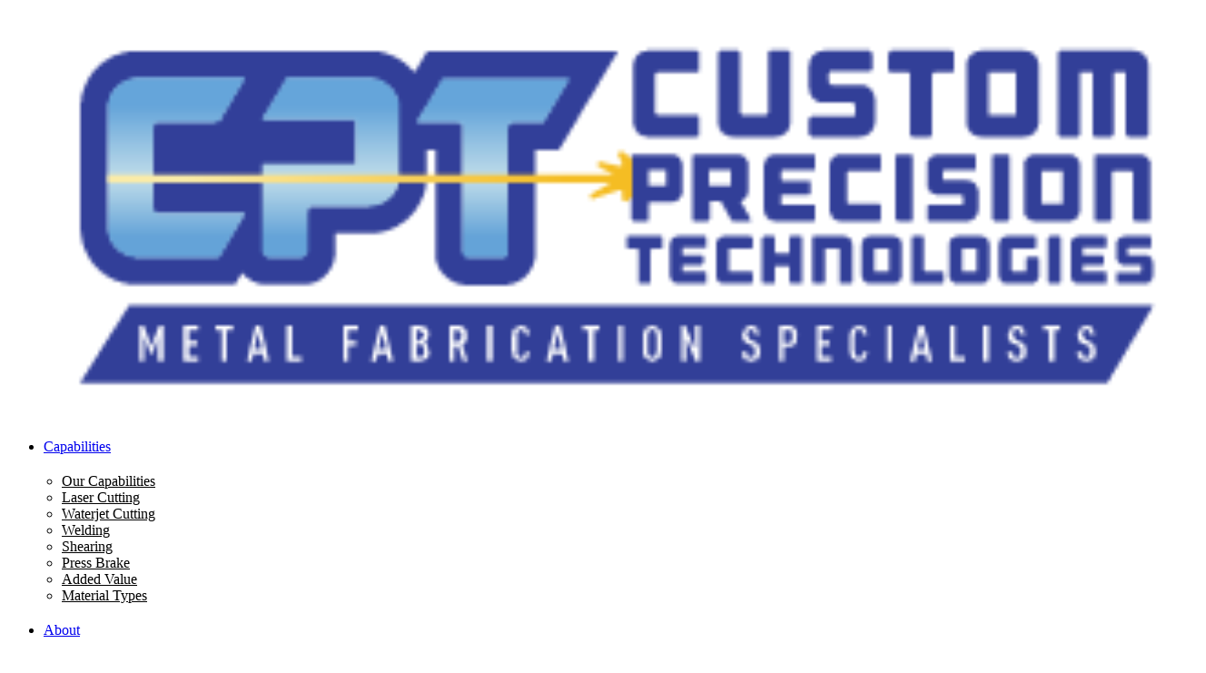

--- FILE ---
content_type: text/html; charset=UTF-8
request_url: https://cptprocessing.com/capabilities/material-types/
body_size: 11364
content:
<!DOCTYPE html>
<html lang="en-US">
<head>
	<meta charset="UTF-8">
	
	
	<meta name="viewport" content="width=device-width, initial-scale=1" />
<meta name='robots' content='index, follow, max-image-preview:large, max-snippet:-1, max-video-preview:-1' />
	<style>img:is([sizes="auto" i], [sizes^="auto," i]) { contain-intrinsic-size: 3000px 1500px }</style>
	
	<!-- This site is optimized with the Yoast SEO plugin v26.3 - https://yoast.com/wordpress/plugins/seo/ -->
	<title>Material Types - Custom Precision Technologies</title>
	<link rel="canonical" href="https://cptprocessing.com/capabilities/material-types/" />
	<meta property="og:locale" content="en_US" />
	<meta property="og:type" content="article" />
	<meta property="og:title" content="Material Types - Custom Precision Technologies" />
	<meta property="og:description" content="Material Types Custom Precision Technologies can accommodate a wide range of metals, alloys, plastics, and other materials in our fabrication shop. The list here isn’t exhaustive, so if you don’t see what you need, contact us to see if we can work with your material. Metals Aluminum Brass Bronze Cobalt Alloys Copper Hastelloy Inconel Nickel [&hellip;]" />
	<meta property="og:url" content="https://cptprocessing.com/capabilities/material-types/" />
	<meta property="og:site_name" content="Custom Precision Technologies" />
	<meta property="article:modified_time" content="2024-11-21T18:26:04+00:00" />
	<meta name="twitter:card" content="summary_large_image" />
	<script type="application/ld+json" class="yoast-schema-graph">{"@context":"https://schema.org","@graph":[{"@type":"WebPage","@id":"https://cptprocessing.com/capabilities/material-types/","url":"https://cptprocessing.com/capabilities/material-types/","name":"Material Types - Custom Precision Technologies","isPartOf":{"@id":"https://cptprocessing.com/#website"},"datePublished":"2022-03-09T02:35:26+00:00","dateModified":"2024-11-21T18:26:04+00:00","breadcrumb":{"@id":"https://cptprocessing.com/capabilities/material-types/#breadcrumb"},"inLanguage":"en-US","potentialAction":[{"@type":"ReadAction","target":["https://cptprocessing.com/capabilities/material-types/"]}]},{"@type":"BreadcrumbList","@id":"https://cptprocessing.com/capabilities/material-types/#breadcrumb","itemListElement":[{"@type":"ListItem","position":1,"name":"Home","item":"https://cptprocessing.com/"},{"@type":"ListItem","position":2,"name":"Capabilities","item":"https://cptprocessing.com/capabilities/"},{"@type":"ListItem","position":3,"name":"Material Types"}]},{"@type":"WebSite","@id":"https://cptprocessing.com/#website","url":"https://cptprocessing.com/","name":"Custom Precision Technologies","description":"Metal Fabrication Specialists","publisher":{"@id":"https://cptprocessing.com/#organization"},"potentialAction":[{"@type":"SearchAction","target":{"@type":"EntryPoint","urlTemplate":"https://cptprocessing.com/?s={search_term_string}"},"query-input":{"@type":"PropertyValueSpecification","valueRequired":true,"valueName":"search_term_string"}}],"inLanguage":"en-US"},{"@type":"Organization","@id":"https://cptprocessing.com/#organization","name":"Custom Precision Technologies","url":"https://cptprocessing.com/","logo":{"@type":"ImageObject","inLanguage":"en-US","@id":"https://cptprocessing.com/#/schema/logo/image/","url":"https://cptprocessing.com/wp-content/uploads/2024/04/CPT_New-Logo.png","contentUrl":"https://cptprocessing.com/wp-content/uploads/2024/04/CPT_New-Logo.png","width":318,"height":111,"caption":"Custom Precision Technologies"},"image":{"@id":"https://cptprocessing.com/#/schema/logo/image/"},"sameAs":["https://www.instagram.com/cpt_processing/"]}]}</script>
	<!-- / Yoast SEO plugin. -->


<title>Material Types - Custom Precision Technologies</title>
<link rel='dns-prefetch' href='//fonts.googleapis.com' />
<link rel="alternate" type="application/rss+xml" title="Custom Precision Technologies &raquo; Feed" href="https://cptprocessing.com/feed/" />
<link rel="alternate" type="application/rss+xml" title="Custom Precision Technologies &raquo; Comments Feed" href="https://cptprocessing.com/comments/feed/" />
<script>
window._wpemojiSettings = {"baseUrl":"https:\/\/s.w.org\/images\/core\/emoji\/16.0.1\/72x72\/","ext":".png","svgUrl":"https:\/\/s.w.org\/images\/core\/emoji\/16.0.1\/svg\/","svgExt":".svg","source":{"concatemoji":"https:\/\/cptprocessing.com\/wp-includes\/js\/wp-emoji-release.min.js?ver=6.8.3"}};
/*! This file is auto-generated */
!function(s,n){var o,i,e;function c(e){try{var t={supportTests:e,timestamp:(new Date).valueOf()};sessionStorage.setItem(o,JSON.stringify(t))}catch(e){}}function p(e,t,n){e.clearRect(0,0,e.canvas.width,e.canvas.height),e.fillText(t,0,0);var t=new Uint32Array(e.getImageData(0,0,e.canvas.width,e.canvas.height).data),a=(e.clearRect(0,0,e.canvas.width,e.canvas.height),e.fillText(n,0,0),new Uint32Array(e.getImageData(0,0,e.canvas.width,e.canvas.height).data));return t.every(function(e,t){return e===a[t]})}function u(e,t){e.clearRect(0,0,e.canvas.width,e.canvas.height),e.fillText(t,0,0);for(var n=e.getImageData(16,16,1,1),a=0;a<n.data.length;a++)if(0!==n.data[a])return!1;return!0}function f(e,t,n,a){switch(t){case"flag":return n(e,"\ud83c\udff3\ufe0f\u200d\u26a7\ufe0f","\ud83c\udff3\ufe0f\u200b\u26a7\ufe0f")?!1:!n(e,"\ud83c\udde8\ud83c\uddf6","\ud83c\udde8\u200b\ud83c\uddf6")&&!n(e,"\ud83c\udff4\udb40\udc67\udb40\udc62\udb40\udc65\udb40\udc6e\udb40\udc67\udb40\udc7f","\ud83c\udff4\u200b\udb40\udc67\u200b\udb40\udc62\u200b\udb40\udc65\u200b\udb40\udc6e\u200b\udb40\udc67\u200b\udb40\udc7f");case"emoji":return!a(e,"\ud83e\udedf")}return!1}function g(e,t,n,a){var r="undefined"!=typeof WorkerGlobalScope&&self instanceof WorkerGlobalScope?new OffscreenCanvas(300,150):s.createElement("canvas"),o=r.getContext("2d",{willReadFrequently:!0}),i=(o.textBaseline="top",o.font="600 32px Arial",{});return e.forEach(function(e){i[e]=t(o,e,n,a)}),i}function t(e){var t=s.createElement("script");t.src=e,t.defer=!0,s.head.appendChild(t)}"undefined"!=typeof Promise&&(o="wpEmojiSettingsSupports",i=["flag","emoji"],n.supports={everything:!0,everythingExceptFlag:!0},e=new Promise(function(e){s.addEventListener("DOMContentLoaded",e,{once:!0})}),new Promise(function(t){var n=function(){try{var e=JSON.parse(sessionStorage.getItem(o));if("object"==typeof e&&"number"==typeof e.timestamp&&(new Date).valueOf()<e.timestamp+604800&&"object"==typeof e.supportTests)return e.supportTests}catch(e){}return null}();if(!n){if("undefined"!=typeof Worker&&"undefined"!=typeof OffscreenCanvas&&"undefined"!=typeof URL&&URL.createObjectURL&&"undefined"!=typeof Blob)try{var e="postMessage("+g.toString()+"("+[JSON.stringify(i),f.toString(),p.toString(),u.toString()].join(",")+"));",a=new Blob([e],{type:"text/javascript"}),r=new Worker(URL.createObjectURL(a),{name:"wpTestEmojiSupports"});return void(r.onmessage=function(e){c(n=e.data),r.terminate(),t(n)})}catch(e){}c(n=g(i,f,p,u))}t(n)}).then(function(e){for(var t in e)n.supports[t]=e[t],n.supports.everything=n.supports.everything&&n.supports[t],"flag"!==t&&(n.supports.everythingExceptFlag=n.supports.everythingExceptFlag&&n.supports[t]);n.supports.everythingExceptFlag=n.supports.everythingExceptFlag&&!n.supports.flag,n.DOMReady=!1,n.readyCallback=function(){n.DOMReady=!0}}).then(function(){return e}).then(function(){var e;n.supports.everything||(n.readyCallback(),(e=n.source||{}).concatemoji?t(e.concatemoji):e.wpemoji&&e.twemoji&&(t(e.twemoji),t(e.wpemoji)))}))}((window,document),window._wpemojiSettings);
</script>
<style id='wp-emoji-styles-inline-css'>

	img.wp-smiley, img.emoji {
		display: inline !important;
		border: none !important;
		box-shadow: none !important;
		height: 1em !important;
		width: 1em !important;
		margin: 0 0.07em !important;
		vertical-align: -0.1em !important;
		background: none !important;
		padding: 0 !important;
	}
</style>
<style id='wp-block-library-inline-css'>
:root{--wp-admin-theme-color:#007cba;--wp-admin-theme-color--rgb:0,124,186;--wp-admin-theme-color-darker-10:#006ba1;--wp-admin-theme-color-darker-10--rgb:0,107,161;--wp-admin-theme-color-darker-20:#005a87;--wp-admin-theme-color-darker-20--rgb:0,90,135;--wp-admin-border-width-focus:2px;--wp-block-synced-color:#7a00df;--wp-block-synced-color--rgb:122,0,223;--wp-bound-block-color:var(--wp-block-synced-color)}@media (min-resolution:192dpi){:root{--wp-admin-border-width-focus:1.5px}}.wp-element-button{cursor:pointer}:root{--wp--preset--font-size--normal:16px;--wp--preset--font-size--huge:42px}:root .has-very-light-gray-background-color{background-color:#eee}:root .has-very-dark-gray-background-color{background-color:#313131}:root .has-very-light-gray-color{color:#eee}:root .has-very-dark-gray-color{color:#313131}:root .has-vivid-green-cyan-to-vivid-cyan-blue-gradient-background{background:linear-gradient(135deg,#00d084,#0693e3)}:root .has-purple-crush-gradient-background{background:linear-gradient(135deg,#34e2e4,#4721fb 50%,#ab1dfe)}:root .has-hazy-dawn-gradient-background{background:linear-gradient(135deg,#faaca8,#dad0ec)}:root .has-subdued-olive-gradient-background{background:linear-gradient(135deg,#fafae1,#67a671)}:root .has-atomic-cream-gradient-background{background:linear-gradient(135deg,#fdd79a,#004a59)}:root .has-nightshade-gradient-background{background:linear-gradient(135deg,#330968,#31cdcf)}:root .has-midnight-gradient-background{background:linear-gradient(135deg,#020381,#2874fc)}.has-regular-font-size{font-size:1em}.has-larger-font-size{font-size:2.625em}.has-normal-font-size{font-size:var(--wp--preset--font-size--normal)}.has-huge-font-size{font-size:var(--wp--preset--font-size--huge)}.has-text-align-center{text-align:center}.has-text-align-left{text-align:left}.has-text-align-right{text-align:right}#end-resizable-editor-section{display:none}.aligncenter{clear:both}.items-justified-left{justify-content:flex-start}.items-justified-center{justify-content:center}.items-justified-right{justify-content:flex-end}.items-justified-space-between{justify-content:space-between}.screen-reader-text{border:0;clip-path:inset(50%);height:1px;margin:-1px;overflow:hidden;padding:0;position:absolute;width:1px;word-wrap:normal!important}.screen-reader-text:focus{background-color:#ddd;clip-path:none;color:#444;display:block;font-size:1em;height:auto;left:5px;line-height:normal;padding:15px 23px 14px;text-decoration:none;top:5px;width:auto;z-index:100000}html :where(.has-border-color){border-style:solid}html :where([style*=border-top-color]){border-top-style:solid}html :where([style*=border-right-color]){border-right-style:solid}html :where([style*=border-bottom-color]){border-bottom-style:solid}html :where([style*=border-left-color]){border-left-style:solid}html :where([style*=border-width]){border-style:solid}html :where([style*=border-top-width]){border-top-style:solid}html :where([style*=border-right-width]){border-right-style:solid}html :where([style*=border-bottom-width]){border-bottom-style:solid}html :where([style*=border-left-width]){border-left-style:solid}html :where(img[class*=wp-image-]){height:auto;max-width:100%}:where(figure){margin:0 0 1em}html :where(.is-position-sticky){--wp-admin--admin-bar--position-offset:var(--wp-admin--admin-bar--height,0px)}@media screen and (max-width:600px){html :where(.is-position-sticky){--wp-admin--admin-bar--position-offset:0px}}
</style>
<style id='classic-theme-styles-inline-css'>
/*! This file is auto-generated */
.wp-block-button__link{color:#fff;background-color:#32373c;border-radius:9999px;box-shadow:none;text-decoration:none;padding:calc(.667em + 2px) calc(1.333em + 2px);font-size:1.125em}.wp-block-file__button{background:#32373c;color:#fff;text-decoration:none}
</style>
<style id='global-styles-inline-css'>
:root{--wp--preset--aspect-ratio--square: 1;--wp--preset--aspect-ratio--4-3: 4/3;--wp--preset--aspect-ratio--3-4: 3/4;--wp--preset--aspect-ratio--3-2: 3/2;--wp--preset--aspect-ratio--2-3: 2/3;--wp--preset--aspect-ratio--16-9: 16/9;--wp--preset--aspect-ratio--9-16: 9/16;--wp--preset--color--black: #000000;--wp--preset--color--cyan-bluish-gray: #abb8c3;--wp--preset--color--white: #ffffff;--wp--preset--color--pale-pink: #f78da7;--wp--preset--color--vivid-red: #cf2e2e;--wp--preset--color--luminous-vivid-orange: #ff6900;--wp--preset--color--luminous-vivid-amber: #fcb900;--wp--preset--color--light-green-cyan: #7bdcb5;--wp--preset--color--vivid-green-cyan: #00d084;--wp--preset--color--pale-cyan-blue: #8ed1fc;--wp--preset--color--vivid-cyan-blue: #0693e3;--wp--preset--color--vivid-purple: #9b51e0;--wp--preset--color--foreground: #000000;--wp--preset--color--background: #ffffff;--wp--preset--color--primary: #1a4548;--wp--preset--color--secondary: #ffe2c7;--wp--preset--color--tertiary: #F6F6F6;--wp--preset--gradient--vivid-cyan-blue-to-vivid-purple: linear-gradient(135deg,rgba(6,147,227,1) 0%,rgb(155,81,224) 100%);--wp--preset--gradient--light-green-cyan-to-vivid-green-cyan: linear-gradient(135deg,rgb(122,220,180) 0%,rgb(0,208,130) 100%);--wp--preset--gradient--luminous-vivid-amber-to-luminous-vivid-orange: linear-gradient(135deg,rgba(252,185,0,1) 0%,rgba(255,105,0,1) 100%);--wp--preset--gradient--luminous-vivid-orange-to-vivid-red: linear-gradient(135deg,rgba(255,105,0,1) 0%,rgb(207,46,46) 100%);--wp--preset--gradient--very-light-gray-to-cyan-bluish-gray: linear-gradient(135deg,rgb(238,238,238) 0%,rgb(169,184,195) 100%);--wp--preset--gradient--cool-to-warm-spectrum: linear-gradient(135deg,rgb(74,234,220) 0%,rgb(151,120,209) 20%,rgb(207,42,186) 40%,rgb(238,44,130) 60%,rgb(251,105,98) 80%,rgb(254,248,76) 100%);--wp--preset--gradient--blush-light-purple: linear-gradient(135deg,rgb(255,206,236) 0%,rgb(152,150,240) 100%);--wp--preset--gradient--blush-bordeaux: linear-gradient(135deg,rgb(254,205,165) 0%,rgb(254,45,45) 50%,rgb(107,0,62) 100%);--wp--preset--gradient--luminous-dusk: linear-gradient(135deg,rgb(255,203,112) 0%,rgb(199,81,192) 50%,rgb(65,88,208) 100%);--wp--preset--gradient--pale-ocean: linear-gradient(135deg,rgb(255,245,203) 0%,rgb(182,227,212) 50%,rgb(51,167,181) 100%);--wp--preset--gradient--electric-grass: linear-gradient(135deg,rgb(202,248,128) 0%,rgb(113,206,126) 100%);--wp--preset--gradient--midnight: linear-gradient(135deg,rgb(2,3,129) 0%,rgb(40,116,252) 100%);--wp--preset--gradient--vertical-secondary-to-tertiary: linear-gradient(to bottom,var(--wp--preset--color--secondary) 0%,var(--wp--preset--color--tertiary) 100%);--wp--preset--gradient--vertical-secondary-to-background: linear-gradient(to bottom,var(--wp--preset--color--secondary) 0%,var(--wp--preset--color--background) 100%);--wp--preset--gradient--vertical-tertiary-to-background: linear-gradient(to bottom,var(--wp--preset--color--tertiary) 0%,var(--wp--preset--color--background) 100%);--wp--preset--gradient--diagonal-primary-to-foreground: linear-gradient(to bottom right,var(--wp--preset--color--primary) 0%,var(--wp--preset--color--foreground) 100%);--wp--preset--gradient--diagonal-secondary-to-background: linear-gradient(to bottom right,var(--wp--preset--color--secondary) 50%,var(--wp--preset--color--background) 50%);--wp--preset--gradient--diagonal-background-to-secondary: linear-gradient(to bottom right,var(--wp--preset--color--background) 50%,var(--wp--preset--color--secondary) 50%);--wp--preset--gradient--diagonal-tertiary-to-background: linear-gradient(to bottom right,var(--wp--preset--color--tertiary) 50%,var(--wp--preset--color--background) 50%);--wp--preset--gradient--diagonal-background-to-tertiary: linear-gradient(to bottom right,var(--wp--preset--color--background) 50%,var(--wp--preset--color--tertiary) 50%);--wp--preset--font-size--small: 1rem;--wp--preset--font-size--medium: 1.125rem;--wp--preset--font-size--large: 1.75rem;--wp--preset--font-size--x-large: clamp(1.75rem, 3vw, 2.25rem);--wp--preset--font-family--system-font: -apple-system,BlinkMacSystemFont,"Segoe UI",Roboto,Oxygen-Sans,Ubuntu,Cantarell,"Helvetica Neue",sans-serif;--wp--preset--font-family--source-serif-pro: "Source Serif Pro", serif;--wp--preset--spacing--20: 0.44rem;--wp--preset--spacing--30: 0.67rem;--wp--preset--spacing--40: 1rem;--wp--preset--spacing--50: 1.5rem;--wp--preset--spacing--60: 2.25rem;--wp--preset--spacing--70: 3.38rem;--wp--preset--spacing--80: 5.06rem;--wp--preset--shadow--natural: 6px 6px 9px rgba(0, 0, 0, 0.2);--wp--preset--shadow--deep: 12px 12px 50px rgba(0, 0, 0, 0.4);--wp--preset--shadow--sharp: 6px 6px 0px rgba(0, 0, 0, 0.2);--wp--preset--shadow--outlined: 6px 6px 0px -3px rgba(255, 255, 255, 1), 6px 6px rgba(0, 0, 0, 1);--wp--preset--shadow--crisp: 6px 6px 0px rgba(0, 0, 0, 1);--wp--custom--spacing--small: max(1.25rem, 5vw);--wp--custom--spacing--medium: clamp(2rem, 8vw, calc(4 * var(--wp--style--block-gap)));--wp--custom--spacing--large: clamp(4rem, 10vw, 8rem);--wp--custom--spacing--outer: var(--wp--custom--spacing--small, 1.25rem);--wp--custom--typography--font-size--huge: clamp(2.25rem, 4vw, 2.75rem);--wp--custom--typography--font-size--gigantic: clamp(2.75rem, 6vw, 3.25rem);--wp--custom--typography--font-size--colossal: clamp(3.25rem, 8vw, 6.25rem);--wp--custom--typography--line-height--tiny: 1.15;--wp--custom--typography--line-height--small: 1.2;--wp--custom--typography--line-height--medium: 1.4;--wp--custom--typography--line-height--normal: 1.6;}:root :where(.is-layout-flow) > :first-child{margin-block-start: 0;}:root :where(.is-layout-flow) > :last-child{margin-block-end: 0;}:root :where(.is-layout-flow) > *{margin-block-start: 1.5rem;margin-block-end: 0;}:root :where(.is-layout-constrained) > :first-child{margin-block-start: 0;}:root :where(.is-layout-constrained) > :last-child{margin-block-end: 0;}:root :where(.is-layout-constrained) > *{margin-block-start: 1.5rem;margin-block-end: 0;}:root :where(.is-layout-flex){gap: 1.5rem;}:root :where(.is-layout-grid){gap: 1.5rem;}body .is-layout-flex{display: flex;}.is-layout-flex{flex-wrap: wrap;align-items: center;}.is-layout-flex > :is(*, div){margin: 0;}body .is-layout-grid{display: grid;}.is-layout-grid > :is(*, div){margin: 0;}.has-black-color{color: var(--wp--preset--color--black) !important;}.has-cyan-bluish-gray-color{color: var(--wp--preset--color--cyan-bluish-gray) !important;}.has-white-color{color: var(--wp--preset--color--white) !important;}.has-pale-pink-color{color: var(--wp--preset--color--pale-pink) !important;}.has-vivid-red-color{color: var(--wp--preset--color--vivid-red) !important;}.has-luminous-vivid-orange-color{color: var(--wp--preset--color--luminous-vivid-orange) !important;}.has-luminous-vivid-amber-color{color: var(--wp--preset--color--luminous-vivid-amber) !important;}.has-light-green-cyan-color{color: var(--wp--preset--color--light-green-cyan) !important;}.has-vivid-green-cyan-color{color: var(--wp--preset--color--vivid-green-cyan) !important;}.has-pale-cyan-blue-color{color: var(--wp--preset--color--pale-cyan-blue) !important;}.has-vivid-cyan-blue-color{color: var(--wp--preset--color--vivid-cyan-blue) !important;}.has-vivid-purple-color{color: var(--wp--preset--color--vivid-purple) !important;}.has-black-background-color{background-color: var(--wp--preset--color--black) !important;}.has-cyan-bluish-gray-background-color{background-color: var(--wp--preset--color--cyan-bluish-gray) !important;}.has-white-background-color{background-color: var(--wp--preset--color--white) !important;}.has-pale-pink-background-color{background-color: var(--wp--preset--color--pale-pink) !important;}.has-vivid-red-background-color{background-color: var(--wp--preset--color--vivid-red) !important;}.has-luminous-vivid-orange-background-color{background-color: var(--wp--preset--color--luminous-vivid-orange) !important;}.has-luminous-vivid-amber-background-color{background-color: var(--wp--preset--color--luminous-vivid-amber) !important;}.has-light-green-cyan-background-color{background-color: var(--wp--preset--color--light-green-cyan) !important;}.has-vivid-green-cyan-background-color{background-color: var(--wp--preset--color--vivid-green-cyan) !important;}.has-pale-cyan-blue-background-color{background-color: var(--wp--preset--color--pale-cyan-blue) !important;}.has-vivid-cyan-blue-background-color{background-color: var(--wp--preset--color--vivid-cyan-blue) !important;}.has-vivid-purple-background-color{background-color: var(--wp--preset--color--vivid-purple) !important;}.has-black-border-color{border-color: var(--wp--preset--color--black) !important;}.has-cyan-bluish-gray-border-color{border-color: var(--wp--preset--color--cyan-bluish-gray) !important;}.has-white-border-color{border-color: var(--wp--preset--color--white) !important;}.has-pale-pink-border-color{border-color: var(--wp--preset--color--pale-pink) !important;}.has-vivid-red-border-color{border-color: var(--wp--preset--color--vivid-red) !important;}.has-luminous-vivid-orange-border-color{border-color: var(--wp--preset--color--luminous-vivid-orange) !important;}.has-luminous-vivid-amber-border-color{border-color: var(--wp--preset--color--luminous-vivid-amber) !important;}.has-light-green-cyan-border-color{border-color: var(--wp--preset--color--light-green-cyan) !important;}.has-vivid-green-cyan-border-color{border-color: var(--wp--preset--color--vivid-green-cyan) !important;}.has-pale-cyan-blue-border-color{border-color: var(--wp--preset--color--pale-cyan-blue) !important;}.has-vivid-cyan-blue-border-color{border-color: var(--wp--preset--color--vivid-cyan-blue) !important;}.has-vivid-purple-border-color{border-color: var(--wp--preset--color--vivid-purple) !important;}.has-vivid-cyan-blue-to-vivid-purple-gradient-background{background: var(--wp--preset--gradient--vivid-cyan-blue-to-vivid-purple) !important;}.has-light-green-cyan-to-vivid-green-cyan-gradient-background{background: var(--wp--preset--gradient--light-green-cyan-to-vivid-green-cyan) !important;}.has-luminous-vivid-amber-to-luminous-vivid-orange-gradient-background{background: var(--wp--preset--gradient--luminous-vivid-amber-to-luminous-vivid-orange) !important;}.has-luminous-vivid-orange-to-vivid-red-gradient-background{background: var(--wp--preset--gradient--luminous-vivid-orange-to-vivid-red) !important;}.has-very-light-gray-to-cyan-bluish-gray-gradient-background{background: var(--wp--preset--gradient--very-light-gray-to-cyan-bluish-gray) !important;}.has-cool-to-warm-spectrum-gradient-background{background: var(--wp--preset--gradient--cool-to-warm-spectrum) !important;}.has-blush-light-purple-gradient-background{background: var(--wp--preset--gradient--blush-light-purple) !important;}.has-blush-bordeaux-gradient-background{background: var(--wp--preset--gradient--blush-bordeaux) !important;}.has-luminous-dusk-gradient-background{background: var(--wp--preset--gradient--luminous-dusk) !important;}.has-pale-ocean-gradient-background{background: var(--wp--preset--gradient--pale-ocean) !important;}.has-electric-grass-gradient-background{background: var(--wp--preset--gradient--electric-grass) !important;}.has-midnight-gradient-background{background: var(--wp--preset--gradient--midnight) !important;}.has-small-font-size{font-size: var(--wp--preset--font-size--small) !important;}.has-medium-font-size{font-size: var(--wp--preset--font-size--medium) !important;}.has-large-font-size{font-size: var(--wp--preset--font-size--large) !important;}.has-x-large-font-size{font-size: var(--wp--preset--font-size--x-large) !important;}.sub-menu {
	padding:20px;
}
.sub-menu li {
	padding: 0 !important;
}
.sub-menu a {
	color:#000 !important;
}
.cpt-quote a {
	color: #E88400 !important;
	font-weight: bold;
}
.cpt-form input, .cpt-form textarea {
	border-radius: 5px;
}
.cpt-form .gform_button {
    padding: 15px 25px;
    font-weight: bold;
    text-transform: uppercase;
    width: 100%;
}
@media screen and (min-width:501px) {
	.hide-alt-parrallax {
		display:none;
	}
}
@media screen and (max-width:500px) {
	.the-nav a {
		color: #0099E8 !important;
	}
	.hide-parallax {
		display:none;
	}
}

.sp-text-wrapper :is(h2,h3,h4) {
  margin: 0.5em 0 0.25em;
}

/* Hide Comment forms "Policy" text */
p.commentpolicy {
	display: none;
}

/* Home Page */
:is(#sp-qukspk,#sp-u789aa) img {
    width: 320px;
    height: 320px;
}
</style>
<link rel='stylesheet' id='mwai_chatbot_theme_chatgpt-css' href='https://cptprocessing.wpenginepowered.com/wp-content/plugins/ai-engine/themes/chatgpt.css?ver=1762792842' media='all' />
<link rel='stylesheet' id='seedprod-style-css' href='https://cptprocessing.wpenginepowered.com/wp-content/plugins/seedprod-coming-soon-pro-5/public/css/tailwind.min.css?ver=6.19.3' media='all' />
<link rel='stylesheet' id='seedprod-font-awesome-css' href='https://cptprocessing.wpenginepowered.com/wp-content/plugins/seedprod-coming-soon-pro-5/public/fontawesome/css/all.min.css?ver=6.19.3' media='all' />
<link rel='stylesheet' id='seedprod-css-global-css' href='https://cptprocessing.wpenginepowered.com/wp-content/uploads/seedprod-css/style-global.css?ver=1646283708' media='all' />
<link rel='stylesheet' id='seedprod-css-109-css' href='https://cptprocessing.wpenginepowered.com/wp-content/uploads/seedprod-css/style-109.css?ver=1732213564' media='all' />
<link rel='stylesheet' id='seedprod-css-9-css' href='https://cptprocessing.wpenginepowered.com/wp-content/uploads/seedprod-css/style-9.css?ver=1712280917' media='all' />
<link rel='stylesheet' id='seedprod-css-15-css' href='https://cptprocessing.wpenginepowered.com/wp-content/uploads/seedprod-css/style-15.css?ver=1645584563' media='all' />
<link rel='stylesheet' id='seedprod-css-10-css' href='https://cptprocessing.wpenginepowered.com/wp-content/uploads/seedprod-css/style-10.css?ver=1731282288' media='all' />
<link rel='stylesheet' id='seedprod-google-fonts-7-css' href='https://fonts.googleapis.com/css?family=DM+Sans%3A400%7CLato%3A700&#038;display=swap&#038;ver=6.19.3' media='all' />
<script src="https://cptprocessing.wpenginepowered.com/wp-includes/js/dist/vendor/react.min.js?ver=18.3.1.1" id="react-js"></script>
<script src="https://cptprocessing.wpenginepowered.com/wp-includes/js/dist/vendor/react-dom.min.js?ver=18.3.1.1" id="react-dom-js"></script>
<script src="https://cptprocessing.wpenginepowered.com/wp-includes/js/dist/escape-html.min.js?ver=6561a406d2d232a6fbd2" id="wp-escape-html-js"></script>
<script src="https://cptprocessing.wpenginepowered.com/wp-includes/js/dist/element.min.js?ver=a4eeeadd23c0d7ab1d2d" id="wp-element-js"></script>
<script src="https://cptprocessing.wpenginepowered.com/wp-content/plugins/ai-engine/app/chatbot.js?ver=1762792842" id="mwai_chatbot-js"></script>
<script src="https://cptprocessing.wpenginepowered.com/wp-includes/js/jquery/jquery.min.js?ver=3.7.1" id="jquery-core-js"></script>
<script src="https://cptprocessing.wpenginepowered.com/wp-includes/js/jquery/jquery-migrate.min.js?ver=3.4.1" id="jquery-migrate-js"></script>
<link rel="https://api.w.org/" href="https://cptprocessing.com/wp-json/" /><link rel="alternate" title="JSON" type="application/json" href="https://cptprocessing.com/wp-json/wp/v2/pages/109" /><link rel="EditURI" type="application/rsd+xml" title="RSD" href="https://cptprocessing.com/xmlrpc.php?rsd" />
<link rel='shortlink' href='https://cptprocessing.com/?p=109' />
<link rel="alternate" title="oEmbed (JSON)" type="application/json+oembed" href="https://cptprocessing.com/wp-json/oembed/1.0/embed?url=https%3A%2F%2Fcptprocessing.com%2Fcapabilities%2Fmaterial-types%2F" />
<link rel="alternate" title="oEmbed (XML)" type="text/xml+oembed" href="https://cptprocessing.com/wp-json/oembed/1.0/embed?url=https%3A%2F%2Fcptprocessing.com%2Fcapabilities%2Fmaterial-types%2F&#038;format=xml" />
<meta name="cdp-version" content="1.5.0" /><style class='wp-fonts-local'>
@font-face{font-family:"Source Serif Pro";font-style:normal;font-weight:200 900;font-display:fallback;src:url('https://cptprocessing.wpenginepowered.com/wp-content/themes/twentytwentytwo/assets/fonts/source-serif-pro/SourceSerif4Variable-Roman.ttf.woff2') format('woff2');font-stretch:normal;}
@font-face{font-family:"Source Serif Pro";font-style:italic;font-weight:200 900;font-display:fallback;src:url('https://cptprocessing.wpenginepowered.com/wp-content/themes/twentytwentytwo/assets/fonts/source-serif-pro/SourceSerif4Variable-Italic.ttf.woff2') format('woff2');font-stretch:normal;}
</style>
<link rel="icon" href="https://cptprocessing.wpenginepowered.com/wp-content/uploads/2024/04/CPT_New-Logo-favicon.png" sizes="32x32" />
<link rel="icon" href="https://cptprocessing.wpenginepowered.com/wp-content/uploads/2024/04/CPT_New-Logo-favicon.png" sizes="192x192" />
<link rel="apple-touch-icon" href="https://cptprocessing.wpenginepowered.com/wp-content/uploads/2024/04/CPT_New-Logo-favicon.png" />
<meta name="msapplication-TileImage" content="https://cptprocessing.com/wp-content/uploads/2024/04/CPT_New-Logo-favicon.png" />
	<meta name="viewport" content="width=device-width, initial-scale=1.0">

</head>
<body data-rsssl=1 class="wp-singular page-template-default page page-id-109 page-child parent-pageid-50 wp-custom-logo wp-embed-responsive sp-antialiased theme-seedprod ">

<section id="sp-r9higv" class="sp-el-section  spBgfullbottom"><div id="sp-kvrblc" class="sp-el-row sm:sp-flex sp-w-full  sp-m-auto sp-justify-between"><div id="sp-zfpk4z" class="sp-el-col  sp-w-full"><div id="sp-m8h4zv"   class="sp-divider-wrapper sp-flex sp-el-block sp-divider-block-m8h4zv"><div class="sp-divider sp-flex" id="sp-efovpbhvkd"></div></div></div></div></section><section id="sp-f97r4q" class="sp-el-section"><div id="sp-vil9et" class="sp-el-row sm:sp-flex sp-w-full  sp-m-auto sp-flex-row sp-items-center"><div id="sp-rjnojz" class="sp-el-col  sp-w-full"><figure id="sp-ohzcjl" class="sp-image-wrapper sp-el-block"><span><a href="/" target="" rel="" class="sp-inline-block"><img src="https://cptprocessing.wpenginepowered.com/wp-content/uploads/2024/04/CPT_New-Logo.png" alt="" srcset=" https://cptprocessing.com/wp-content/uploads/2024/04/CPT_New-Logo-150x111.png 150w, https://cptprocessing.com/wp-content/uploads/2024/04/CPT_New-Logo-300x105.png 300w, https://cptprocessing.com/wp-content/uploads/2024/04/CPT_New-Logo.png 318w" id="sp-gqbmq1b1y9"></a></span></figure></div><div id="sp-nwmiks" class="sp-el-col  sp-w-full sm:sp-flex sp-flex-row sp-justify-end sp-items-end"><div id="sp-dr74ux"    class="sp-nav sp-flex sp-el-block sp-justify-end sp-nav-menu-block-dr74ux"><div class="sp-nested-nav-wrapper h sp-nav-classmain-menu"><div class="seedprod-menu seedprod-menu-builder seedprod-menu-horizontal sp-mobile-menu-true"><div class=""><nav class="nav-bar"><div class="hamburger"><span class="bar"></span><span class="bar"></span><span class="bar"></span></div><div class="nav-menu"><div>               <div class="nav-menu-bar"><ul id="menu-main-menu" class="seedprod-menu-list"><li id="menu-item-85" class="menu-item menu-item-type-post_type menu-item-object-page current-page-ancestor current-menu-ancestor current-menu-parent current-page-parent current_page_parent current_page_ancestor menu-item-has-children menu-item-85"><a href="https://cptprocessing.com/capabilities/">Capabilities</a>
<ul class="sub-menu">
	<li id="menu-item-276" class="menu-item menu-item-type-post_type menu-item-object-page current-page-ancestor current-page-parent menu-item-276"><a href="https://cptprocessing.com/capabilities/">Our Capabilities</a></li>
	<li id="menu-item-206" class="menu-item menu-item-type-post_type menu-item-object-page menu-item-206"><a href="https://cptprocessing.com/capabilities/laser-cutting/">Laser Cutting</a></li>
	<li id="menu-item-86" class="menu-item menu-item-type-post_type menu-item-object-page menu-item-86"><a href="https://cptprocessing.com/capabilities/waterjet-cutting/">Waterjet Cutting</a></li>
	<li id="menu-item-261" class="menu-item menu-item-type-post_type menu-item-object-page menu-item-261"><a href="https://cptprocessing.com/capabilities/welding/">Welding</a></li>
	<li id="menu-item-118" class="menu-item menu-item-type-post_type menu-item-object-page menu-item-118"><a href="https://cptprocessing.com/capabilities/shearing-2/">Shearing</a></li>
	<li id="menu-item-333" class="menu-item menu-item-type-post_type menu-item-object-page menu-item-333"><a href="https://cptprocessing.com/capabilities/press-brake/">Press Brake</a></li>
	<li id="menu-item-200" class="menu-item menu-item-type-post_type menu-item-object-page menu-item-200"><a href="https://cptprocessing.com/capabilities/added-value/">Added Value</a></li>
	<li id="menu-item-119" class="menu-item menu-item-type-post_type menu-item-object-page current-menu-item page_item page-item-109 current_page_item menu-item-119"><a href="https://cptprocessing.com/capabilities/material-types/" aria-current="page">Material Types</a></li>
</ul>
</li>
<li id="menu-item-274" class="menu-item menu-item-type-post_type menu-item-object-page menu-item-has-children menu-item-274"><a href="https://cptprocessing.com/about/">About</a>
<ul class="sub-menu">
	<li id="menu-item-275" class="menu-item menu-item-type-post_type menu-item-object-page menu-item-275"><a href="https://cptprocessing.com/about/">About Us</a></li>
	<li id="menu-item-273" class="menu-item menu-item-type-post_type menu-item-object-page menu-item-273"><a href="https://cptprocessing.com/about/industry-news/">Industry News</a></li>
</ul>
</li>
<li id="menu-item-160" class="menu-item menu-item-type-post_type menu-item-object-page menu-item-160"><a href="https://cptprocessing.com/industries/">Industries</a></li>
<li id="menu-item-158" class="menu-item menu-item-type-post_type menu-item-object-page menu-item-158"><a href="https://cptprocessing.com/contact/">Contact</a></li>
<li id="menu-item-159" class="cpt-quote menu-item menu-item-type-post_type menu-item-object-page menu-item-159"><a href="https://cptprocessing.com/request-a-quote/">Request a Quote</a></li>
</ul></div>             </div><div><script> jQuery(document).ready(function(){   initDropdowns(); }); </script></div></div></nav></div></div></div></div></div></div></section><section id="sp-ks8a8s"      class="sp-el-section"><div id="sp-vw3kvy"      class="sp-el-row sp-w-full  sp-m-auto sm:sp-flex sp-justify-between"><div id="sp-mniuio"      class="sp-el-col  sp-w-full"><span href="" target="" rel="" class="sp-header-block-link" id="sp-8j1gw480xw"><h1 id="sp-vdhawg"      class="sp-css-target sp-el-block sp-headline-block-vdhawg sp-type-header">Material Types</h1></span></div></div><div id="sp-u4bp5q"      class="sp-el-row sp-w-full  sp-m-auto spBgfull sm:sp-flex sp-justify-between"><div id="sp-f8tipq"      class="sp-el-col  sp-w-full"><div id="sp-ztmfm6"   class="sp-spacer"></div></div></div><div id="sp-yppazy"      class="sp-el-row sp-w-full  sp-m-auto sm:sp-flex sp-justify-between"><div id="sp-t9cyvq"      class="sp-el-col  sp-w-full"><div id="sp-j4n9ve"      class="sp-css-target sp-text-wrapper sp-el-block sp-text-wrapper-j4n9ve"><p>Custom Precision Technologies can accommodate a wide range of metals, alloys, plastics, and other materials in our fabrication shop. The list here isn’t exhaustive, so if you don’t see what you need, <a href="../contact/">contact us</a> to see if we can work with your material.</p></div></div></div><div id="sp-old754"      class="sp-el-row sp-w-full  sp-m-auto sm:sp-flex sp-justify-between"><div id="sp-ziarl4"      class="sp-el-col  sp-w-full"><span href="" target="" rel="" class="sp-header-block-link" id="sp-uublsggegs"><h2 id="sp-bopkoh"      class="sp-css-target sp-el-block sp-headline-block-bopkoh sp-type-header">Metals</h2></span><div id="sp-m4k0jt"      class="sp-css-target sp-text-wrapper sp-el-block sp-text-wrapper-m4k0jt"><ul> <li>Aluminum</li> <li>Brass</li> <li>Bronze</li> <li>Cobalt Alloys</li> <li>Copper</li> <li>Hastelloy</li> <li>Inconel</li> <li>Nickel Alloys</li> <li>Stainless Steel</li> <li>Titanium</li> <li>Waspaloy</li> <li>Zinc</li> <li>Steel Types: Alloy, Armor Grade, Hardened, Hot Rolled, Mild</li> </ul></div></div><div id="sp-uu2yc3"      class="sp-el-col  sp-w-full"><span href="" target="" rel="" class="sp-header-block-link" id="sp-zde82w4squ"><h2 id="sp-g33759"      class="sp-css-target sp-el-block sp-headline-block-g33759 sp-type-header">Composites &amp; Plastics</h2></span><div id="rl2bkd"      class="sp-css-target sp-text-wrapper sp-el-block sp-text-wrapper-rl2bkd mce-content-body html4-captions" ><ul><li>Acrylic</li><li>Carbon Fiber</li><li>Fiberglass</li><li>Gold Shield</li><li>Graphite</li><li>Kevlar</li><li>Mylar Laminates</li><li>Neoprene</li><li>Nylon</li><li>Printed Circuit Boards</li><li>Plexiglass</li><li>Polycarbonate</li><li>Polyethylene</li><li>Polymers</li><li>PVC</li><li>Spectra Shield</li><li>Teflon</li><li>Thermoplastics</li><li>Urethane</li><li>Vinyl</li></ul></div></div><div id="sp-oadi8d"      class="sp-el-col  sp-w-full"><span href="" target="" rel="" class="sp-header-block-link" id="sp-jeyo64apbf"><h2 id="sp-o9l9iz"      class="sp-css-target sp-el-block sp-headline-block-o9l9iz sp-type-header">Additional Materials</h2></span><div id="sp-l0ow92"      class="sp-css-target sp-text-wrapper sp-el-block sp-text-wrapper-l0ow92"><ul> <li>Ballistic/Armor plate</li> <li>Bullet-proof glass</li> <li>Foam</li> <li>Rubber</li> </ul></div></div></div></section><section id="sp-uvm3of7m1gq"      class="sp-el-section"><div id="sp-edaktv30x1id"      class="sp-el-row sp-w-full  sp-m-auto sm:sp-flex sp-justify-between"><div id="sp-nhodrjlv8kye"      class="sp-el-col  sp-w-full"><figure id="sp-vcfn88"   class="sp-image-wrapper sp-el-block"><div><span><a href="/" target="" rel="" class="sp-inline-block"><img src="https://cptprocessing.wpenginepowered.com/wp-content/uploads/2024/04/CPT_New-Logo.png" alt="" width="" height="" srcset=" https://cptprocessing.com/wp-content/uploads/2024/04/CPT_New-Logo-150x111.png 150w, https://cptprocessing.com/wp-content/uploads/2024/04/CPT_New-Logo-300x105.png 300w, https://cptprocessing.com/wp-content/uploads/2024/04/CPT_New-Logo.png 318w"    class="sp-image-block-vcfn88" id="sp-v7qv2uto4n"></a></span></div><div id="sp-image-dynamic-tags-js-vcfn88"><script>jQuery(function() { image_dynamic_tags('vcfn88' );});</script></div></figure></div><div id="sp-w2n59yjbm8zm"      class="sp-el-col  sp-w-full"><span href="" target="" rel="" class="sp-header-block-link" id="sp-n9hi9ed3dn"><h1 id="sp-qnfd3oubfya"      class="sp-css-target sp-el-block sp-headline-block-qnfd3oubfya sp-type-header">Email</h1></span><span href="" target="" rel="" class="sp-header-block-link" id="sp-5omq7bmwh3"><h1 id="sp-sd2kmb1gclmw"      class="sp-css-target sp-el-block sp-headline-block-sd2kmb1gclmw sp-type-header"><a href="mailto:info@cptprocessing.com">info@cptprocessing.com</a></h1></span></div><div id="sp-fi31pn3w59qp"      class="sp-el-col  sp-w-full"><span href="" target="" rel="" class="sp-header-block-link" id="sp-mek45ixrzu"><h1 id="sp-n9uptg0kev8"      class="sp-css-target sp-el-block sp-headline-block-n9uptg0kev8 sp-type-header">Call</h1></span><span href="" target="" rel="" class="sp-header-block-link" id="sp-q96tiw92tp"><h1 id="sp-wktpxbs1j4p9"      class="sp-css-target sp-el-block sp-headline-block-wktpxbs1j4p9 sp-type-header"><a href="tel:954-975-5518">954-975-5518</a></h1></span></div><div id="sp-d5mp78g92x2q"      class="sp-el-col  sp-w-full"><span href="" target="" rel="" class="sp-header-block-link" id="sp-n9rdsz1t9j"><h1 id="sp-mza0kjte57ba"      class="sp-css-target sp-el-block sp-headline-block-mza0kjte57ba sp-type-header">Follow</h1></span><div id="sp-nultpw9bnda"      class="sp-socialprofiles-wrapper sp-flex sp-el-block sp-socialprofiles-style-1 sp-socialprofiles-block-nultpw9bnda"><a href="https://www.facebook.com/waterjetmachining/" target="_blank" class="sp-sp sp-whitespace-no-wrap sp-sp-cc-facebook sp-sp-md" id="sp-4wt5i0ce0o"><i class="fa-fw fa-facebook fab" id="sp-keq0zkntdb"></i></a><a href="https://www.linkedin.com/company/custom-precision-technologies" target="_blank" class="sp-sp sp-whitespace-no-wrap sp-sp-cc-linkedin sp-sp-md" id="sp-i3rfump6ye"><i class="fa-fw fa-linkedin fab" id="sp-u06qjuhujw"></i></a></div></div></div><div id="sp-wbn48axyxvt7"      class="sp-el-row sp-w-full  sp-m-auto sm:sp-flex sp-justify-between"><div id="sp-kj4mm4hz6qrr"      class="sp-el-col  sp-w-full"><div id="sp-rcs2asbbkgo7"      class="sp-divider-wrapper sp-flex sp-el-block sp-divider-block-rcs2asbbkgo7"><div class="sp-divider sp-flex" id="sp-th231egqzj"></div></div></div></div><div id="sp-riqoc4"      class="sp-el-row sp-w-full  sp-m-auto sm:sp-flex sp-justify-between"><div id="sp-a1jll6"      class="sp-el-col  sp-w-full"><div id="sp-ro8i3j"      class="sp-css-target sp-text-wrapper sp-el-block sp-text-wrapper-ro8i3j"><p>Custom Precision Technologies (CPT), located in Pompano Beach, serves South Florida customers in their metal fabrication and prototyping needs. Conveniently located in Broward County, CPT offers its cutting and fabrication services to a wide range of companies in the Tri-County Area: Dade, Broward, and Palm Beach, as well as the rest of the US.</p></div><div id="sp-qsjymqjh7bvg"      class="sp-css-target sp-text-wrapper sp-el-block sp-text-wrapper-qsjymqjh7bvg"><p>Copyright @2024 Custom Precision Technologies. All rights reserved | <a href="../privacy-policy/">Privacy policy</a></p></div><div id="sp-ooa9cy"      class="sp-code-wrapper sp-el-block sp-custom-html-block-ooa9cy"><div class="sp-html"><script data-comment=" Google Tag Manager "> (function(w,d,s,l,i){w[l]=w[l]||[];w[l].push({'gtm.start':new Date().getTime(),event:'gtm.js'});
var f=d.getElementsByTagName(s)[0], j=d.createElement(s), dl=l!='dataLayer'?'&l='+l:'';
j.async=true; j.src=' https://www.googletagmanager.com/gtm.js?id='+i+dl;f.parentNode.insertBefore(j,f);
})(window,document,'script','dataLayer','GTM-KLWVWMLZ'); </script>  <noscript data-comment=" Google Tag Manager (noscript) "><iframe src="  https://www.googletagmanager.com/ns.html?id=GTM-KLWVWMLZ " height="0" width="0" id="sp-ddgs5sq2bc"></iframe> </noscript></div></div></div></div></section><section id="sp-ovlykr"      class="sp-el-section"><div id="sp-bn7lgh"      class="sp-el-row sp-w-full  sp-m-auto sm:sp-flex sp-justify-between"><div id="sp-f861ex"      class="sp-el-col  sp-w-full"></div></div></section><section id="sp-dhno9z"      class="sp-el-section"><div id="sp-xxcord"      class="sp-el-row sp-w-full  sp-m-auto sm:sp-flex sp-justify-between"></div></section><script type="speculationrules">
{"prefetch":[{"source":"document","where":{"and":[{"href_matches":"\/*"},{"not":{"href_matches":["\/wp-*.php","\/wp-admin\/*","\/wp-content\/uploads\/*","\/wp-content\/*","\/wp-content\/plugins\/*","\/wp-content\/themes\/twentytwentytwo\/*","\/*\\?(.+)"]}},{"not":{"selector_matches":"a[rel~=\"nofollow\"]"}},{"not":{"selector_matches":".no-prefetch, .no-prefetch a"}}]},"eagerness":"conservative"}]}
</script>
<div class='mwai-chatbot-container' data-params='{&quot;aiName&quot;:&quot;Petey&quot;,&quot;userName&quot;:&quot;User: &quot;,&quot;guestName&quot;:&quot;Guest:&quot;,&quot;aiAvatar&quot;:1,&quot;aiAvatarUrl&quot;:&quot;chat-robot-1.svg&quot;,&quot;textSend&quot;:&quot;Send&quot;,&quot;textClear&quot;:&quot;Clear&quot;,&quot;imageUpload&quot;:false,&quot;fileUpload&quot;:false,&quot;multiUpload&quot;:false,&quot;maxUploads&quot;:1,&quot;fileUploads&quot;:0,&quot;mode&quot;:&quot;chat&quot;,&quot;textInputPlaceholder&quot;:&quot;Type your message...&quot;,&quot;textInputMaxLength&quot;:512,&quot;textCompliance&quot;:&quot;&quot;,&quot;startSentence&quot;:&quot;Hi! How can I help you?&quot;,&quot;localMemory&quot;:false,&quot;themeId&quot;:&quot;chatgpt&quot;,&quot;window&quot;:true,&quot;icon&quot;:&quot;&quot;,&quot;iconText&quot;:&quot;&quot;,&quot;iconTextDelay&quot;:1,&quot;iconAlt&quot;:&quot;AI Engine Chatbot&quot;,&quot;iconPosition&quot;:&quot;bottom-right&quot;,&quot;centerOpen&quot;:false,&quot;width&quot;:&quot;&quot;,&quot;openDelay&quot;:&quot;&quot;,&quot;iconBubble&quot;:false,&quot;windowAnimation&quot;:&quot;zoom&quot;,&quot;fullscreen&quot;:false,&quot;copyButton&quot;:false,&quot;headerSubtitle&quot;:&quot;Discuss with&quot;,&quot;containerType&quot;:&quot;standard&quot;,&quot;headerType&quot;:&quot;standard&quot;,&quot;messagesType&quot;:&quot;standard&quot;,&quot;inputType&quot;:&quot;standard&quot;,&quot;footerType&quot;:&quot;standard&quot;}' data-system='{&quot;botId&quot;:&quot;default&quot;,&quot;customId&quot;:null,&quot;userData&quot;:null,&quot;sessionId&quot;:&quot;69210da36f88f&quot;,&quot;restNonce&quot;:null,&quot;contextId&quot;:109,&quot;pluginUrl&quot;:&quot;https:\/\/cptprocessing.com\/wp-content\/plugins\/ai-engine\/&quot;,&quot;restUrl&quot;:&quot;https:\/\/cptprocessing.com\/wp-json&quot;,&quot;stream&quot;:false,&quot;debugMode&quot;:false,&quot;eventLogs&quot;:false,&quot;speech_recognition&quot;:true,&quot;speech_synthesis&quot;:false,&quot;typewriter&quot;:false,&quot;crossSite&quot;:false,&quot;actions&quot;:[],&quot;blocks&quot;:[],&quot;shortcuts&quot;:[]}' data-theme='{&quot;type&quot;:&quot;internal&quot;,&quot;name&quot;:&quot;ChatGPT&quot;,&quot;themeId&quot;:&quot;chatgpt&quot;,&quot;settings&quot;:[],&quot;style&quot;:&quot;&quot;,&quot;cssUrl&quot;:&quot;https:\/\/cptprocessing.com\/wp-content\/plugins\/ai-engine\/themes\/chatgpt.css&quot;}'></div><script src="https://cptprocessing.wpenginepowered.com/wp-content/plugins/seedprod-coming-soon-pro-5/public/js/tsparticles.min.js?ver=6.19.3" id="seedprod-tsparticles-js-js"></script>
<script src="https://cptprocessing.wpenginepowered.com/wp-content/plugins/seedprod-coming-soon-pro-5/public/js/sp-scripts.min.js?ver=6.19.3" id="seedprod-scripts-js"></script>
<script src="https://cptprocessing.wpenginepowered.com/wp-includes/js/comment-reply.min.js?ver=6.8.3" id="comment-reply-js" async data-wp-strategy="async"></script>

	
<script>
var seedprod_api_url = "https://api.seedprod.com/v4/";
		var seeprod_enable_recaptcha = 0;

var sp_subscriber_callback_url = 'https://cptprocessing.com/wp-admin/admin-ajax.php?action=seedprod_pro_subscribe_callback&_wpnonce=29ccf677db';
</script>


</body>
</html>
